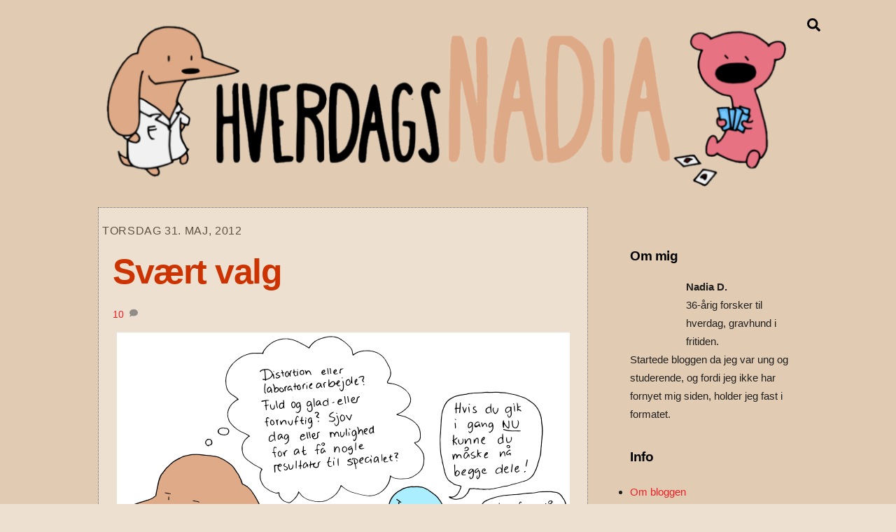

--- FILE ---
content_type: text/html; charset=UTF-8
request_url: https://hverdagsnadia.dk/2012/05/svrt-valg.html
body_size: 14412
content:
<!DOCTYPE html>
<html lang="da-DK">
<head>
        <meta charset="UTF-8">
        <meta name="viewport" content="width=device-width, initial-scale=1, minimum-scale=1">
        <style id="tb_inline_styles" data-no-optimize="1">.tb_animation_on{overflow-x:hidden}.themify_builder .wow{visibility:hidden;animation-fill-mode:both}[data-tf-animation]{will-change:transform,opacity,visibility}.themify_builder .tf_lax_done{transition-duration:.8s;transition-timing-function:cubic-bezier(.165,.84,.44,1)}[data-sticky-active].tb_sticky_scroll_active{z-index:1}[data-sticky-active].tb_sticky_scroll_active .hide-on-stick{display:none}@media(min-width:1025px){.hide-desktop{width:0!important;height:0!important;padding:0!important;visibility:hidden!important;margin:0!important;display:table-column!important;background:0!important;content-visibility:hidden;overflow:hidden!important}}@media(min-width:769px) and (max-width:1024px){.hide-tablet_landscape{width:0!important;height:0!important;padding:0!important;visibility:hidden!important;margin:0!important;display:table-column!important;background:0!important;content-visibility:hidden;overflow:hidden!important}}@media(min-width:601px) and (max-width:768px){.hide-tablet{width:0!important;height:0!important;padding:0!important;visibility:hidden!important;margin:0!important;display:table-column!important;background:0!important;content-visibility:hidden;overflow:hidden!important}}@media(max-width:600px){.hide-mobile{width:0!important;height:0!important;padding:0!important;visibility:hidden!important;margin:0!important;display:table-column!important;background:0!important;content-visibility:hidden;overflow:hidden!important}}@media(max-width:768px){div.module-gallery-grid{--galn:var(--galt)}}@media(max-width:600px){
                .themify_map.tf_map_loaded{width:100%!important}
                .ui.builder_button,.ui.nav li a{padding:.525em 1.15em}
                .fullheight>.row_inner:not(.tb_col_count_1){min-height:0}
                div.module-gallery-grid{--galn:var(--galm);gap:8px}
            }</style><noscript><style>.themify_builder .wow,.wow .tf_lazy{visibility:visible!important}</style></noscript>            <style id="tf_lazy_style" data-no-optimize="1">
                .tf_svg_lazy{
                    content-visibility:auto;
                    background-size:100% 25%!important;
                    background-repeat:no-repeat!important;
                    background-position:0 0, 0 33.4%,0 66.6%,0 100%!important;
                    transition:filter .3s linear!important;
                    filter:blur(25px)!important;                    transform:translateZ(0)
                }
                .tf_svg_lazy_loaded{
                    filter:blur(0)!important
                }
                [data-lazy]:is(.module,.module_row:not(.tb_first)),.module[data-lazy] .ui,.module_row[data-lazy]:not(.tb_first):is(>.row_inner,.module_column[data-lazy],.module_subrow[data-lazy]){
                    background-image:none!important
                }
            </style>
            <noscript>
                <style>
                    .tf_svg_lazy{
                        display:none!important
                    }
                </style>
            </noscript>
                    <style id="tf_lazy_common" data-no-optimize="1">
                        img{
                max-width:100%;
                height:auto
            }
                                    :where(.tf_in_flx,.tf_flx){display:inline-flex;flex-wrap:wrap;place-items:center}
            .tf_fa,:is(em,i) tf-lottie{display:inline-block;vertical-align:middle}:is(em,i) tf-lottie{width:1.5em;height:1.5em}.tf_fa{width:1em;height:1em;stroke-width:0;stroke:currentColor;overflow:visible;fill:currentColor;pointer-events:none;text-rendering:optimizeSpeed;buffered-rendering:static}#tf_svg symbol{overflow:visible}:where(.tf_lazy){position:relative;visibility:visible;display:block;opacity:.3}.wow .tf_lazy:not(.tf_swiper-slide){visibility:hidden;opacity:1}div.tf_audio_lazy audio{visibility:hidden;height:0;display:inline}.mejs-container{visibility:visible}.tf_iframe_lazy{transition:opacity .3s ease-in-out;min-height:10px}:where(.tf_flx),.tf_swiper-wrapper{display:flex}.tf_swiper-slide{flex-shrink:0;opacity:0;width:100%;height:100%}.tf_swiper-wrapper>br,.tf_lazy.tf_swiper-wrapper .tf_lazy:after,.tf_lazy.tf_swiper-wrapper .tf_lazy:before{display:none}.tf_lazy:after,.tf_lazy:before{content:'';display:inline-block;position:absolute;width:10px!important;height:10px!important;margin:0 3px;top:50%!important;inset-inline:auto 50%!important;border-radius:100%;background-color:currentColor;visibility:visible;animation:tf-hrz-loader infinite .75s cubic-bezier(.2,.68,.18,1.08)}.tf_lazy:after{width:6px!important;height:6px!important;inset-inline:50% auto!important;margin-top:3px;animation-delay:-.4s}@keyframes tf-hrz-loader{0%,100%{transform:scale(1);opacity:1}50%{transform:scale(.1);opacity:.6}}.tf_lazy_lightbox{position:fixed;background:rgba(11,11,11,.8);color:#ccc;top:0;left:0;display:flex;align-items:center;justify-content:center;z-index:999}.tf_lazy_lightbox .tf_lazy:after,.tf_lazy_lightbox .tf_lazy:before{background:#fff}.tf_vd_lazy,tf-lottie{display:flex;flex-wrap:wrap}tf-lottie{aspect-ratio:1.777}.tf_w.tf_vd_lazy video{width:100%;height:auto;position:static;object-fit:cover}
        </style>
        <title>Svært valg &#8211; HverdagsNadia</title>
<meta name='robots' content='max-image-preview:large' />
<link rel="alternate" type="application/rss+xml" title="HverdagsNadia &raquo; Feed" href="https://hverdagsnadia.dk/feed" />
<link rel="alternate" type="application/rss+xml" title="HverdagsNadia &raquo;-kommentar-feed" href="https://hverdagsnadia.dk/comments/feed" />
<link rel="alternate" type="application/rss+xml" title="HverdagsNadia &raquo; Svært valg-kommentar-feed" href="https://hverdagsnadia.dk/2012/05/svrt-valg.html/feed" />
<link rel="alternate" title="oEmbed (JSON)" type="application/json+oembed" href="https://hverdagsnadia.dk/wp-json/oembed/1.0/embed?url=https%3A%2F%2Fhverdagsnadia.dk%2F2012%2F05%2Fsvrt-valg.html" />
<link rel="alternate" title="oEmbed (XML)" type="text/xml+oembed" href="https://hverdagsnadia.dk/wp-json/oembed/1.0/embed?url=https%3A%2F%2Fhverdagsnadia.dk%2F2012%2F05%2Fsvrt-valg.html&#038;format=xml" />
<style id='wp-img-auto-sizes-contain-inline-css'>
img:is([sizes=auto i],[sizes^="auto," i]){contain-intrinsic-size:3000px 1500px}
/*# sourceURL=wp-img-auto-sizes-contain-inline-css */
</style>
<link rel="preload" href="https://hverdagsnadia.dk/wp-content/plugins/litespeed-cache/assets/css/litespeed-dummy.css?ver=6.9" as="style">
<style id='global-styles-inline-css'>
:root{--wp--preset--aspect-ratio--square: 1;--wp--preset--aspect-ratio--4-3: 4/3;--wp--preset--aspect-ratio--3-4: 3/4;--wp--preset--aspect-ratio--3-2: 3/2;--wp--preset--aspect-ratio--2-3: 2/3;--wp--preset--aspect-ratio--16-9: 16/9;--wp--preset--aspect-ratio--9-16: 9/16;--wp--preset--color--black: #000000;--wp--preset--color--cyan-bluish-gray: #abb8c3;--wp--preset--color--white: #ffffff;--wp--preset--color--pale-pink: #f78da7;--wp--preset--color--vivid-red: #cf2e2e;--wp--preset--color--luminous-vivid-orange: #ff6900;--wp--preset--color--luminous-vivid-amber: #fcb900;--wp--preset--color--light-green-cyan: #7bdcb5;--wp--preset--color--vivid-green-cyan: #00d084;--wp--preset--color--pale-cyan-blue: #8ed1fc;--wp--preset--color--vivid-cyan-blue: #0693e3;--wp--preset--color--vivid-purple: #9b51e0;--wp--preset--gradient--vivid-cyan-blue-to-vivid-purple: linear-gradient(135deg,rgb(6,147,227) 0%,rgb(155,81,224) 100%);--wp--preset--gradient--light-green-cyan-to-vivid-green-cyan: linear-gradient(135deg,rgb(122,220,180) 0%,rgb(0,208,130) 100%);--wp--preset--gradient--luminous-vivid-amber-to-luminous-vivid-orange: linear-gradient(135deg,rgb(252,185,0) 0%,rgb(255,105,0) 100%);--wp--preset--gradient--luminous-vivid-orange-to-vivid-red: linear-gradient(135deg,rgb(255,105,0) 0%,rgb(207,46,46) 100%);--wp--preset--gradient--very-light-gray-to-cyan-bluish-gray: linear-gradient(135deg,rgb(238,238,238) 0%,rgb(169,184,195) 100%);--wp--preset--gradient--cool-to-warm-spectrum: linear-gradient(135deg,rgb(74,234,220) 0%,rgb(151,120,209) 20%,rgb(207,42,186) 40%,rgb(238,44,130) 60%,rgb(251,105,98) 80%,rgb(254,248,76) 100%);--wp--preset--gradient--blush-light-purple: linear-gradient(135deg,rgb(255,206,236) 0%,rgb(152,150,240) 100%);--wp--preset--gradient--blush-bordeaux: linear-gradient(135deg,rgb(254,205,165) 0%,rgb(254,45,45) 50%,rgb(107,0,62) 100%);--wp--preset--gradient--luminous-dusk: linear-gradient(135deg,rgb(255,203,112) 0%,rgb(199,81,192) 50%,rgb(65,88,208) 100%);--wp--preset--gradient--pale-ocean: linear-gradient(135deg,rgb(255,245,203) 0%,rgb(182,227,212) 50%,rgb(51,167,181) 100%);--wp--preset--gradient--electric-grass: linear-gradient(135deg,rgb(202,248,128) 0%,rgb(113,206,126) 100%);--wp--preset--gradient--midnight: linear-gradient(135deg,rgb(2,3,129) 0%,rgb(40,116,252) 100%);--wp--preset--font-size--small: 13px;--wp--preset--font-size--medium: clamp(14px, 0.875rem + ((1vw - 3.2px) * 0.469), 20px);--wp--preset--font-size--large: clamp(22.041px, 1.378rem + ((1vw - 3.2px) * 1.091), 36px);--wp--preset--font-size--x-large: clamp(25.014px, 1.563rem + ((1vw - 3.2px) * 1.327), 42px);--wp--preset--font-family--system-font: -apple-system,BlinkMacSystemFont,"Segoe UI",Roboto,Oxygen-Sans,Ubuntu,Cantarell,"Helvetica Neue",sans-serif;--wp--preset--spacing--20: 0.44rem;--wp--preset--spacing--30: 0.67rem;--wp--preset--spacing--40: 1rem;--wp--preset--spacing--50: 1.5rem;--wp--preset--spacing--60: 2.25rem;--wp--preset--spacing--70: 3.38rem;--wp--preset--spacing--80: 5.06rem;--wp--preset--shadow--natural: 6px 6px 9px rgba(0, 0, 0, 0.2);--wp--preset--shadow--deep: 12px 12px 50px rgba(0, 0, 0, 0.4);--wp--preset--shadow--sharp: 6px 6px 0px rgba(0, 0, 0, 0.2);--wp--preset--shadow--outlined: 6px 6px 0px -3px rgb(255, 255, 255), 6px 6px rgb(0, 0, 0);--wp--preset--shadow--crisp: 6px 6px 0px rgb(0, 0, 0);}:where(body) { margin: 0; }.wp-site-blocks > .alignleft { float: left; margin-right: 2em; }.wp-site-blocks > .alignright { float: right; margin-left: 2em; }.wp-site-blocks > .aligncenter { justify-content: center; margin-left: auto; margin-right: auto; }:where(.wp-site-blocks) > * { margin-block-start: 24px; margin-block-end: 0; }:where(.wp-site-blocks) > :first-child { margin-block-start: 0; }:where(.wp-site-blocks) > :last-child { margin-block-end: 0; }:root { --wp--style--block-gap: 24px; }:root :where(.is-layout-flow) > :first-child{margin-block-start: 0;}:root :where(.is-layout-flow) > :last-child{margin-block-end: 0;}:root :where(.is-layout-flow) > *{margin-block-start: 24px;margin-block-end: 0;}:root :where(.is-layout-constrained) > :first-child{margin-block-start: 0;}:root :where(.is-layout-constrained) > :last-child{margin-block-end: 0;}:root :where(.is-layout-constrained) > *{margin-block-start: 24px;margin-block-end: 0;}:root :where(.is-layout-flex){gap: 24px;}:root :where(.is-layout-grid){gap: 24px;}.is-layout-flow > .alignleft{float: left;margin-inline-start: 0;margin-inline-end: 2em;}.is-layout-flow > .alignright{float: right;margin-inline-start: 2em;margin-inline-end: 0;}.is-layout-flow > .aligncenter{margin-left: auto !important;margin-right: auto !important;}.is-layout-constrained > .alignleft{float: left;margin-inline-start: 0;margin-inline-end: 2em;}.is-layout-constrained > .alignright{float: right;margin-inline-start: 2em;margin-inline-end: 0;}.is-layout-constrained > .aligncenter{margin-left: auto !important;margin-right: auto !important;}.is-layout-constrained > :where(:not(.alignleft):not(.alignright):not(.alignfull)){margin-left: auto !important;margin-right: auto !important;}body .is-layout-flex{display: flex;}.is-layout-flex{flex-wrap: wrap;align-items: center;}.is-layout-flex > :is(*, div){margin: 0;}body .is-layout-grid{display: grid;}.is-layout-grid > :is(*, div){margin: 0;}body{font-family: var(--wp--preset--font-family--system-font);font-size: var(--wp--preset--font-size--medium);line-height: 1.6;padding-top: 0px;padding-right: 0px;padding-bottom: 0px;padding-left: 0px;}a:where(:not(.wp-element-button)){text-decoration: underline;}:root :where(.wp-element-button, .wp-block-button__link){background-color: #32373c;border-width: 0;color: #fff;font-family: inherit;font-size: inherit;font-style: inherit;font-weight: inherit;letter-spacing: inherit;line-height: inherit;padding-top: calc(0.667em + 2px);padding-right: calc(1.333em + 2px);padding-bottom: calc(0.667em + 2px);padding-left: calc(1.333em + 2px);text-decoration: none;text-transform: inherit;}.has-black-color{color: var(--wp--preset--color--black) !important;}.has-cyan-bluish-gray-color{color: var(--wp--preset--color--cyan-bluish-gray) !important;}.has-white-color{color: var(--wp--preset--color--white) !important;}.has-pale-pink-color{color: var(--wp--preset--color--pale-pink) !important;}.has-vivid-red-color{color: var(--wp--preset--color--vivid-red) !important;}.has-luminous-vivid-orange-color{color: var(--wp--preset--color--luminous-vivid-orange) !important;}.has-luminous-vivid-amber-color{color: var(--wp--preset--color--luminous-vivid-amber) !important;}.has-light-green-cyan-color{color: var(--wp--preset--color--light-green-cyan) !important;}.has-vivid-green-cyan-color{color: var(--wp--preset--color--vivid-green-cyan) !important;}.has-pale-cyan-blue-color{color: var(--wp--preset--color--pale-cyan-blue) !important;}.has-vivid-cyan-blue-color{color: var(--wp--preset--color--vivid-cyan-blue) !important;}.has-vivid-purple-color{color: var(--wp--preset--color--vivid-purple) !important;}.has-black-background-color{background-color: var(--wp--preset--color--black) !important;}.has-cyan-bluish-gray-background-color{background-color: var(--wp--preset--color--cyan-bluish-gray) !important;}.has-white-background-color{background-color: var(--wp--preset--color--white) !important;}.has-pale-pink-background-color{background-color: var(--wp--preset--color--pale-pink) !important;}.has-vivid-red-background-color{background-color: var(--wp--preset--color--vivid-red) !important;}.has-luminous-vivid-orange-background-color{background-color: var(--wp--preset--color--luminous-vivid-orange) !important;}.has-luminous-vivid-amber-background-color{background-color: var(--wp--preset--color--luminous-vivid-amber) !important;}.has-light-green-cyan-background-color{background-color: var(--wp--preset--color--light-green-cyan) !important;}.has-vivid-green-cyan-background-color{background-color: var(--wp--preset--color--vivid-green-cyan) !important;}.has-pale-cyan-blue-background-color{background-color: var(--wp--preset--color--pale-cyan-blue) !important;}.has-vivid-cyan-blue-background-color{background-color: var(--wp--preset--color--vivid-cyan-blue) !important;}.has-vivid-purple-background-color{background-color: var(--wp--preset--color--vivid-purple) !important;}.has-black-border-color{border-color: var(--wp--preset--color--black) !important;}.has-cyan-bluish-gray-border-color{border-color: var(--wp--preset--color--cyan-bluish-gray) !important;}.has-white-border-color{border-color: var(--wp--preset--color--white) !important;}.has-pale-pink-border-color{border-color: var(--wp--preset--color--pale-pink) !important;}.has-vivid-red-border-color{border-color: var(--wp--preset--color--vivid-red) !important;}.has-luminous-vivid-orange-border-color{border-color: var(--wp--preset--color--luminous-vivid-orange) !important;}.has-luminous-vivid-amber-border-color{border-color: var(--wp--preset--color--luminous-vivid-amber) !important;}.has-light-green-cyan-border-color{border-color: var(--wp--preset--color--light-green-cyan) !important;}.has-vivid-green-cyan-border-color{border-color: var(--wp--preset--color--vivid-green-cyan) !important;}.has-pale-cyan-blue-border-color{border-color: var(--wp--preset--color--pale-cyan-blue) !important;}.has-vivid-cyan-blue-border-color{border-color: var(--wp--preset--color--vivid-cyan-blue) !important;}.has-vivid-purple-border-color{border-color: var(--wp--preset--color--vivid-purple) !important;}.has-vivid-cyan-blue-to-vivid-purple-gradient-background{background: var(--wp--preset--gradient--vivid-cyan-blue-to-vivid-purple) !important;}.has-light-green-cyan-to-vivid-green-cyan-gradient-background{background: var(--wp--preset--gradient--light-green-cyan-to-vivid-green-cyan) !important;}.has-luminous-vivid-amber-to-luminous-vivid-orange-gradient-background{background: var(--wp--preset--gradient--luminous-vivid-amber-to-luminous-vivid-orange) !important;}.has-luminous-vivid-orange-to-vivid-red-gradient-background{background: var(--wp--preset--gradient--luminous-vivid-orange-to-vivid-red) !important;}.has-very-light-gray-to-cyan-bluish-gray-gradient-background{background: var(--wp--preset--gradient--very-light-gray-to-cyan-bluish-gray) !important;}.has-cool-to-warm-spectrum-gradient-background{background: var(--wp--preset--gradient--cool-to-warm-spectrum) !important;}.has-blush-light-purple-gradient-background{background: var(--wp--preset--gradient--blush-light-purple) !important;}.has-blush-bordeaux-gradient-background{background: var(--wp--preset--gradient--blush-bordeaux) !important;}.has-luminous-dusk-gradient-background{background: var(--wp--preset--gradient--luminous-dusk) !important;}.has-pale-ocean-gradient-background{background: var(--wp--preset--gradient--pale-ocean) !important;}.has-electric-grass-gradient-background{background: var(--wp--preset--gradient--electric-grass) !important;}.has-midnight-gradient-background{background: var(--wp--preset--gradient--midnight) !important;}.has-small-font-size{font-size: var(--wp--preset--font-size--small) !important;}.has-medium-font-size{font-size: var(--wp--preset--font-size--medium) !important;}.has-large-font-size{font-size: var(--wp--preset--font-size--large) !important;}.has-x-large-font-size{font-size: var(--wp--preset--font-size--x-large) !important;}.has-system-font-font-family{font-family: var(--wp--preset--font-family--system-font) !important;}
:root :where(.wp-block-pullquote){font-size: clamp(0.984em, 0.984rem + ((1vw - 0.2em) * 0.645), 1.5em);line-height: 1.6;}
/*# sourceURL=global-styles-inline-css */
</style>
<script src="https://hverdagsnadia.dk/wp-includes/js/jquery/jquery.min.js?ver=3.7.1" id="jquery-core-js"></script>
<link rel="https://api.w.org/" href="https://hverdagsnadia.dk/wp-json/" /><link rel="alternate" title="JSON" type="application/json" href="https://hverdagsnadia.dk/wp-json/wp/v2/posts/125" /><link rel="EditURI" type="application/rsd+xml" title="RSD" href="https://hverdagsnadia.dk/xmlrpc.php?rsd" />
<meta name="generator" content="WordPress 6.9" />
<link rel="canonical" href="https://hverdagsnadia.dk/2012/05/svrt-valg.html" />
<link rel='shortlink' href='https://hverdagsnadia.dk/?p=125' />
<!-- Stream WordPress user activity plugin v4.1.1 -->

	<style>
	@keyframes themifyAnimatedBG{
		0%{background-color:#33baab}100%{background-color:#e33b9e}50%{background-color:#4961d7}33.3%{background-color:#2ea85c}25%{background-color:#2bb8ed}20%{background-color:#dd5135}
	}
	.module_row.animated-bg{
		animation:themifyAnimatedBG 30000ms infinite alternate
	}
	</style>
	<link rel="prefetch" href="https://hverdagsnadia.dk/wp-content/themes/themify-ultra/js/themify-script.js?ver=8.0.8" as="script" fetchpriority="low"><link rel="prefetch" href="https://hverdagsnadia.dk/wp-content/themes/themify-ultra/themify/js/modules/themify-sidemenu.js?ver=8.2.0" as="script" fetchpriority="low"><link rel="preload" href="https://hverdagsnadia.dk/wp-content/uploads/2015/02/cropped-Header-v2.7.png" as="image"><style id="tf_gf_fonts_style">@font-face{font-family:'Public Sans';font-style:italic;font-display:swap;src:url(https://fonts.gstatic.com/s/publicsans/v21/ijwTs572Xtc6ZYQws9YVwnNDTJPax9k0.woff2) format('woff2');unicode-range:U+0102-0103,U+0110-0111,U+0128-0129,U+0168-0169,U+01A0-01A1,U+01AF-01B0,U+0300-0301,U+0303-0304,U+0308-0309,U+0323,U+0329,U+1EA0-1EF9,U+20AB;}@font-face{font-family:'Public Sans';font-style:italic;font-display:swap;src:url(https://fonts.gstatic.com/s/publicsans/v21/ijwTs572Xtc6ZYQws9YVwnNDTJLax9k0.woff2) format('woff2');unicode-range:U+0100-02BA,U+02BD-02C5,U+02C7-02CC,U+02CE-02D7,U+02DD-02FF,U+0304,U+0308,U+0329,U+1D00-1DBF,U+1E00-1E9F,U+1EF2-1EFF,U+2020,U+20A0-20AB,U+20AD-20C0,U+2113,U+2C60-2C7F,U+A720-A7FF;}@font-face{font-family:'Public Sans';font-style:italic;font-display:swap;src:url(https://fonts.gstatic.com/s/publicsans/v21/ijwTs572Xtc6ZYQws9YVwnNDTJzaxw.woff2) format('woff2');unicode-range:U+0000-00FF,U+0131,U+0152-0153,U+02BB-02BC,U+02C6,U+02DA,U+02DC,U+0304,U+0308,U+0329,U+2000-206F,U+20AC,U+2122,U+2191,U+2193,U+2212,U+2215,U+FEFF,U+FFFD;}@font-face{font-family:'Public Sans';font-style:italic;font-weight:600;font-display:swap;src:url(https://fonts.gstatic.com/s/publicsans/v21/ijwTs572Xtc6ZYQws9YVwnNDTJPax9k0.woff2) format('woff2');unicode-range:U+0102-0103,U+0110-0111,U+0128-0129,U+0168-0169,U+01A0-01A1,U+01AF-01B0,U+0300-0301,U+0303-0304,U+0308-0309,U+0323,U+0329,U+1EA0-1EF9,U+20AB;}@font-face{font-family:'Public Sans';font-style:italic;font-weight:600;font-display:swap;src:url(https://fonts.gstatic.com/s/publicsans/v21/ijwTs572Xtc6ZYQws9YVwnNDTJLax9k0.woff2) format('woff2');unicode-range:U+0100-02BA,U+02BD-02C5,U+02C7-02CC,U+02CE-02D7,U+02DD-02FF,U+0304,U+0308,U+0329,U+1D00-1DBF,U+1E00-1E9F,U+1EF2-1EFF,U+2020,U+20A0-20AB,U+20AD-20C0,U+2113,U+2C60-2C7F,U+A720-A7FF;}@font-face{font-family:'Public Sans';font-style:italic;font-weight:600;font-display:swap;src:url(https://fonts.gstatic.com/s/publicsans/v21/ijwTs572Xtc6ZYQws9YVwnNDTJzaxw.woff2) format('woff2');unicode-range:U+0000-00FF,U+0131,U+0152-0153,U+02BB-02BC,U+02C6,U+02DA,U+02DC,U+0304,U+0308,U+0329,U+2000-206F,U+20AC,U+2122,U+2191,U+2193,U+2212,U+2215,U+FEFF,U+FFFD;}@font-face{font-family:'Public Sans';font-style:italic;font-weight:700;font-display:swap;src:url(https://fonts.gstatic.com/s/publicsans/v21/ijwTs572Xtc6ZYQws9YVwnNDTJPax9k0.woff2) format('woff2');unicode-range:U+0102-0103,U+0110-0111,U+0128-0129,U+0168-0169,U+01A0-01A1,U+01AF-01B0,U+0300-0301,U+0303-0304,U+0308-0309,U+0323,U+0329,U+1EA0-1EF9,U+20AB;}@font-face{font-family:'Public Sans';font-style:italic;font-weight:700;font-display:swap;src:url(https://fonts.gstatic.com/s/publicsans/v21/ijwTs572Xtc6ZYQws9YVwnNDTJLax9k0.woff2) format('woff2');unicode-range:U+0100-02BA,U+02BD-02C5,U+02C7-02CC,U+02CE-02D7,U+02DD-02FF,U+0304,U+0308,U+0329,U+1D00-1DBF,U+1E00-1E9F,U+1EF2-1EFF,U+2020,U+20A0-20AB,U+20AD-20C0,U+2113,U+2C60-2C7F,U+A720-A7FF;}@font-face{font-family:'Public Sans';font-style:italic;font-weight:700;font-display:swap;src:url(https://fonts.gstatic.com/s/publicsans/v21/ijwTs572Xtc6ZYQws9YVwnNDTJzaxw.woff2) format('woff2');unicode-range:U+0000-00FF,U+0131,U+0152-0153,U+02BB-02BC,U+02C6,U+02DA,U+02DC,U+0304,U+0308,U+0329,U+2000-206F,U+20AC,U+2122,U+2191,U+2193,U+2212,U+2215,U+FEFF,U+FFFD;}@font-face{font-family:'Public Sans';font-display:swap;src:url(https://fonts.gstatic.com/s/publicsans/v21/ijwRs572Xtc6ZYQws9YVwnNJfJ7Cww.woff2) format('woff2');unicode-range:U+0102-0103,U+0110-0111,U+0128-0129,U+0168-0169,U+01A0-01A1,U+01AF-01B0,U+0300-0301,U+0303-0304,U+0308-0309,U+0323,U+0329,U+1EA0-1EF9,U+20AB;}@font-face{font-family:'Public Sans';font-display:swap;src:url(https://fonts.gstatic.com/s/publicsans/v21/ijwRs572Xtc6ZYQws9YVwnNIfJ7Cww.woff2) format('woff2');unicode-range:U+0100-02BA,U+02BD-02C5,U+02C7-02CC,U+02CE-02D7,U+02DD-02FF,U+0304,U+0308,U+0329,U+1D00-1DBF,U+1E00-1E9F,U+1EF2-1EFF,U+2020,U+20A0-20AB,U+20AD-20C0,U+2113,U+2C60-2C7F,U+A720-A7FF;}@font-face{font-family:'Public Sans';font-display:swap;src:url(https://fonts.gstatic.com/s/publicsans/v21/ijwRs572Xtc6ZYQws9YVwnNGfJ4.woff2) format('woff2');unicode-range:U+0000-00FF,U+0131,U+0152-0153,U+02BB-02BC,U+02C6,U+02DA,U+02DC,U+0304,U+0308,U+0329,U+2000-206F,U+20AC,U+2122,U+2191,U+2193,U+2212,U+2215,U+FEFF,U+FFFD;}@font-face{font-family:'Public Sans';font-weight:600;font-display:swap;src:url(https://fonts.gstatic.com/s/publicsans/v21/ijwRs572Xtc6ZYQws9YVwnNJfJ7Cww.woff2) format('woff2');unicode-range:U+0102-0103,U+0110-0111,U+0128-0129,U+0168-0169,U+01A0-01A1,U+01AF-01B0,U+0300-0301,U+0303-0304,U+0308-0309,U+0323,U+0329,U+1EA0-1EF9,U+20AB;}@font-face{font-family:'Public Sans';font-weight:600;font-display:swap;src:url(https://fonts.gstatic.com/s/publicsans/v21/ijwRs572Xtc6ZYQws9YVwnNIfJ7Cww.woff2) format('woff2');unicode-range:U+0100-02BA,U+02BD-02C5,U+02C7-02CC,U+02CE-02D7,U+02DD-02FF,U+0304,U+0308,U+0329,U+1D00-1DBF,U+1E00-1E9F,U+1EF2-1EFF,U+2020,U+20A0-20AB,U+20AD-20C0,U+2113,U+2C60-2C7F,U+A720-A7FF;}@font-face{font-family:'Public Sans';font-weight:600;font-display:swap;src:url(https://fonts.gstatic.com/s/publicsans/v21/ijwRs572Xtc6ZYQws9YVwnNGfJ4.woff2) format('woff2');unicode-range:U+0000-00FF,U+0131,U+0152-0153,U+02BB-02BC,U+02C6,U+02DA,U+02DC,U+0304,U+0308,U+0329,U+2000-206F,U+20AC,U+2122,U+2191,U+2193,U+2212,U+2215,U+FEFF,U+FFFD;}@font-face{font-family:'Public Sans';font-weight:700;font-display:swap;src:url(https://fonts.gstatic.com/s/publicsans/v21/ijwRs572Xtc6ZYQws9YVwnNJfJ7Cww.woff2) format('woff2');unicode-range:U+0102-0103,U+0110-0111,U+0128-0129,U+0168-0169,U+01A0-01A1,U+01AF-01B0,U+0300-0301,U+0303-0304,U+0308-0309,U+0323,U+0329,U+1EA0-1EF9,U+20AB;}@font-face{font-family:'Public Sans';font-weight:700;font-display:swap;src:url(https://fonts.gstatic.com/s/publicsans/v21/ijwRs572Xtc6ZYQws9YVwnNIfJ7Cww.woff2) format('woff2');unicode-range:U+0100-02BA,U+02BD-02C5,U+02C7-02CC,U+02CE-02D7,U+02DD-02FF,U+0304,U+0308,U+0329,U+1D00-1DBF,U+1E00-1E9F,U+1EF2-1EFF,U+2020,U+20A0-20AB,U+20AD-20C0,U+2113,U+2C60-2C7F,U+A720-A7FF;}@font-face{font-family:'Public Sans';font-weight:700;font-display:swap;src:url(https://fonts.gstatic.com/s/publicsans/v21/ijwRs572Xtc6ZYQws9YVwnNGfJ4.woff2) format('woff2');unicode-range:U+0000-00FF,U+0131,U+0152-0153,U+02BB-02BC,U+02C6,U+02DA,U+02DC,U+0304,U+0308,U+0329,U+2000-206F,U+20AC,U+2122,U+2191,U+2193,U+2212,U+2215,U+FEFF,U+FFFD;}</style><link rel="preload" fetchpriority="high" href="https://hverdagsnadia.dk/wp-content/uploads/themify-concate/1247724868/themify-3658642408.css" as="style"><link fetchpriority="high" id="themify_concate-css" rel="stylesheet" href="https://hverdagsnadia.dk/wp-content/uploads/themify-concate/1247724868/themify-3658642408.css"></head>
<body class="wp-singular post-template-default single single-post postid-125 single-format-standard wp-theme-themify-ultra wp-child-theme-themify-ultra-child skin-default sidebar1 default_width no-home tb_animation_on ready-view header-horizontal no-fixed-header footer-horizontal-left tagline-off social-widget-off menu-navigation-off footer-widgets-off footer-menu-navigation-off header-widgets-off single-classic-layout sidemenu-active">
<a class="screen-reader-text skip-to-content" href="#content">Skip to content</a><svg id="tf_svg" style="display:none"><defs><symbol id="tf-ti-search" viewBox="0 0 32 32"><path d="m31.25 29.875-1.313 1.313-9.75-9.75a12.019 12.019 0 0 1-7.938 3c-6.75 0-12.25-5.5-12.25-12.25 0-3.25 1.25-6.375 3.563-8.688C5.875 1.25 8.937-.063 12.25-.063c6.75 0 12.25 5.5 12.25 12.25 0 3-1.125 5.813-3 7.938zm-19-7.312c5.688 0 10.313-4.688 10.313-10.375S17.938 1.813 12.25 1.813c-2.813 0-5.375 1.125-7.313 3.063-2 1.938-3.063 4.563-3.063 7.313 0 5.688 4.625 10.375 10.375 10.375z"/></symbol><symbol id="tf-fas-search" viewBox="0 0 32 32"><path d="M31.6 27.7q.4.4.4 1t-.4 1.1l-1.8 1.8q-.4.4-1 .4t-1.1-.4l-6.3-6.3q-.4-.4-.4-1v-1Q17.5 26 13 26q-5.4 0-9.2-3.8T0 13t3.8-9.2T13 0t9.2 3.8T26 13q0 4.5-2.8 8h1q.7 0 1.1.4zM13 21q3.3 0 5.7-2.3T21 13t-2.3-5.7T13 5 7.3 7.3 5 13t2.3 5.7T13 21z"/></symbol><symbol id="tf-fas-comment" viewBox="0 0 32 32"><path d="M16 2q6.63 0 11.31 3.81t4.7 9.2-4.7 9.18T16 28q-3.5 0-6.69-1.19-4.06 3.2-8.81 3.2-.13 0-.25-.1t-.19-.22q-.12-.31.1-.53t.75-.88 1.4-2.19 1.25-2.9Q0 19.63 0 15q0-5.37 4.69-9.19T15.99 2z"/></symbol><symbol id="tf-far-bookmark" viewBox="0 0 24 32"><path d="M21 0q1.25 0 2.13.88T24 3v29l-12-7-12 7V3Q0 1.75.88.87T3 0h18zm0 26.75V3.37Q21 3 20.62 3H3.38Q3 3 3 3.38v23.37l9-5.25z"/></symbol><style id="tf_fonts_style">.tf_fa.tf-far-bookmark{width:0.75em}</style></defs></svg><script> </script><div class="tf_search_form tf_search_overlay">
    <form role="search" method="get" id="searchform" class="tf_rel  tf_hide" action="https://hverdagsnadia.dk/">
            <div class="tf_icon_wrap icon-search"><svg  aria-label="Search" class="tf_fa tf-ti-search" role="img"><use href="#tf-ti-search"></use></svg></div>
            <input type="text" name="s" id="s" title="Search" placeholder="Search" value="" />

            
        
    </form>
</div>
<div id="pagewrap" class="tf_box hfeed site">
					<div id="headerwrap"  class=' tf_box'>

			
			                        
			<header id="header" class="tf_box pagewidth tf_clearfix" itemscope="itemscope" itemtype="https://schema.org/WPHeader">

	            
	            <div class="header-bar tf_box">
				    <div id="site-logo"><a href="https://hverdagsnadia.dk" title="HverdagsNadia"><img  src="https://hverdagsnadia.dk/wp-content/uploads/2015/02/cropped-Header-v2.7.png" alt="HverdagsNadia" class="site-logo-image" data-tf-not-load="1" fetchpriority="high"></a></div>				</div>
				<!-- /.header-bar -->

									<div id="mobile-menu" class="sidemenu sidemenu-off tf_scrollbar">
												
						<div class="navbar-wrapper tf_clearfix">
                            														
							<a data-lazy="1" class="search-button tf_search_icon tf_vmiddle tf_inline_b" href="#"><svg  aria-label="Search" class="tf_fa tf-fas-search" role="img"><use href="#tf-fas-search"></use></svg><span class="screen-reader-text">Search</span></a>
							
							<nav id="main-nav-wrap" itemscope="itemscope" itemtype="https://schema.org/SiteNavigationElement">
								<span id="main-nav"></span>							</nav>
							<!-- /#main-nav-wrap -->
                                                    </div>

						
							<a id="menu-icon-close" aria-label="Close menu" class="tf_close tf_hide" href="#"><span class="screen-reader-text">Close Menu</span></a>

																	</div><!-- #mobile-menu -->
                     					<!-- /#mobile-menu -->
				
				
				
			</header>
			<!-- /#header -->
				        
		</div>
		<!-- /#headerwrap -->
	
	<div id="body" class="tf_box tf_clear tf_mw tf_clearfix">
		
		    <!-- layout-container -->
    <div id="layout" class="pagewidth tf_box tf_clearfix">
	<!-- content -->
<main id="content" class="tf_box tf_clearfix">
        
	<article id="post-125" class="post tf_clearfix post-125 type-post status-publish format-standard hentry category-uncategorized has-post-title has-post-date no-post-category has-post-tag has-post-comment no-post-author ">
	    
		<div class="post-content">
		<div class="post-content-inner">

								<div class="post-date-wrap post-date-inline">
		<time class="post-date entry-date updated" datetime="2012-05-31">
					<span class="year">torsdag 31. maj, 2012</span>
				</time>
	</div><!-- .post-date-wrap -->
				
			<h1 class="post-title entry-title"><a href="https://hverdagsnadia.dk/2012/05/svrt-valg.html">Svært valg</a></h1>
							<p class="post-meta entry-meta">
					
					
																
					        <span class="post-comment">
        <a href="https://hverdagsnadia.dk/2012/05/svrt-valg.html#comments">10</a><svg  class="tf_fa tf-fas-comment" aria-hidden="true"><use href="#tf-fas-comment"></use></svg>        </span>
        				</p>
				<!-- /post-meta -->
			
			
			        <div class="entry-content">

                                        <div class="separator" style="clear: both; text-align: center;"><a href="http://www.hverdagsnadia.dk/wp-content/uploads/2012/05/120531.png" target="_blank" rel="noopener noreferrer nofollow"><img data-tf-not-load="1" fetchpriority="high" decoding="async" width="647" height="430" class="aligncenter size-full wp-image-4571" alt="120531" src="http://www.hverdagsnadia.dk/wp-content/uploads/2012/05/120531.png" srcset="https://hverdagsnadia.dk/wp-content/uploads/2012/05/120531.png 647w, https://hverdagsnadia.dk/wp-content/uploads/2012/05/120531-300x199.png 300w, https://hverdagsnadia.dk/wp-content/uploads/2012/05/120531-225x150.png 225w" sizes="(max-width: 647px) 100vw, 647px" /></a></div>
<p>&nbsp;</p>

            
        </div><!-- /.entry-content -->
        
		</div>
		<!-- /.post-content-inner -->
	</div>
	<!-- /.post-content -->
	
</article>
<!-- /.post -->

    
    				<div class="related-posts tf_clearfix">
			<h3 class="related-title">Related Posts</h3>
							<article class="post type-post tf_clearfix">
										<div class="post-content">
                                                    <p class="post-meta">
                                 <span class="post-category"><a href="https://hverdagsnadia.dk/category/uncategorized" rel="tag" class="term-uncategorized">Uncategorized</a></span>                            </p>
                        						<h4 class="post-title entry-title"><a href="https://hverdagsnadia.dk/2023/06/tysk-bureaukrati.html">Tysk bureaukrati</a></h4>        <div class="entry-content">

        
        </div><!-- /.entry-content -->
        					</div>
					<!-- /.post-content -->
				</article>
							<article class="post type-post tf_clearfix">
										<div class="post-content">
                                                    <p class="post-meta">
                                 <span class="post-category"><a href="https://hverdagsnadia.dk/category/uncategorized" rel="tag" class="term-uncategorized">Uncategorized</a></span>                            </p>
                        						<h4 class="post-title entry-title"><a href="https://hverdagsnadia.dk/2023/01/det-er-ikke-helt-saa-afslappende-at-flytte-til-udlandet-som-jeg-havde-regnet-med.html">Det er ikke helt så afslappende at flytte til udlandet, som jeg havde regnet med</a></h4>        <div class="entry-content">

        
        </div><!-- /.entry-content -->
        					</div>
					<!-- /.post-content -->
				</article>
							<article class="post type-post tf_clearfix">
										<div class="post-content">
                                                    <p class="post-meta">
                                 <span class="post-category"><a href="https://hverdagsnadia.dk/category/uncategorized" rel="tag" class="term-uncategorized">Uncategorized</a></span>                            </p>
                        						<h4 class="post-title entry-title"><a href="https://hverdagsnadia.dk/2023/01/gambling.html">Gambling</a></h4>        <div class="entry-content">

        
        </div><!-- /.entry-content -->
        					</div>
					<!-- /.post-content -->
				</article>
					</div>
		<!-- /.related-posts -->
			                
                <div id="comments" class="commentwrap tf_clearfix">

                    
                                                                                            <h4 class="comment-title">10 Comments</h4>

                    
                            <ol class="commentlist">
                            <li id="comment-1483" class="comment even thread-even depth-1">
            <p class="comment-author">
                    <img loading="lazy" alt='' src='https://secure.gravatar.com/avatar/7afe331ed18d7224b694992c6bea1ba99cfddae2f3395f423b8ee3843219b397?s=48&#038;d=mm&#038;r=g' srcset='https://secure.gravatar.com/avatar/7afe331ed18d7224b694992c6bea1ba99cfddae2f3395f423b8ee3843219b397?s=96&#038;d=mm&#038;r=g 2x' itemprop='image' class='avatar avatar-48 photo' height='48' width='48' decoding='async'/>                <cite><svg  aria-label="Bookmark" class="tf_fa tf-far-bookmark" role="img"><use href="#tf-far-bookmark"></use></svg><a href="http://www.blogger.com/profile/01109083359657234728" class="url" rel="ugc external nofollow">chokoladesansen</a></cite>
                <br/>
                <small class="comment-time">
                    torsdag 31. maj, 2012                    @
        10:56                </small>
            </p>
            <div class="commententry">
                            <p>Det er lidt som Peter Plys, der banker sig i panden med en pote og siger &quot;tænke tænke tænke&quot; imens ;-)</p>
            </div>
            <p class="reply">
            <a rel="nofollow" class="comment-reply-link" href="https://hverdagsnadia.dk/2012/05/svrt-valg.html?replytocom=1483#respond" data-commentid="1483" data-postid="125" data-belowelement="comment-1483" data-respondelement="respond" data-replyto="Besvar chokoladesansen" aria-label="Besvar chokoladesansen">Reply</a>            </p>
            </li><!-- #comment-## -->
        <li id="comment-1484" class="comment odd alt thread-odd thread-alt depth-1">
            <p class="comment-author">
                    <img loading="lazy" alt='' src='https://secure.gravatar.com/avatar/7afe331ed18d7224b694992c6bea1ba99cfddae2f3395f423b8ee3843219b397?s=48&#038;d=mm&#038;r=g' srcset='https://secure.gravatar.com/avatar/7afe331ed18d7224b694992c6bea1ba99cfddae2f3395f423b8ee3843219b397?s=96&#038;d=mm&#038;r=g 2x' itemprop='image' class='avatar avatar-48 photo' height='48' width='48' decoding='async'/>                <cite><svg  aria-label="Bookmark" class="tf_fa tf-far-bookmark" role="img"><use href="#tf-far-bookmark"></use></svg><a href="http://www.blogger.com/profile/04632768467055594233" class="url" rel="ugc external nofollow">Heimdal</a></cite>
                <br/>
                <small class="comment-time">
                    torsdag 31. maj, 2012                    @
        11:13                </small>
            </p>
            <div class="commententry">
                            <p>Åh, det kender man jo alt for godt selv.. Hvis man nu bare var bedre til at komme op og komme i gang med læsningen, så kunne man holde fri om aftenen, men ja, gode intentioner er der jo nok af.</p>
            </div>
            <p class="reply">
            <a rel="nofollow" class="comment-reply-link" href="https://hverdagsnadia.dk/2012/05/svrt-valg.html?replytocom=1484#respond" data-commentid="1484" data-postid="125" data-belowelement="comment-1484" data-respondelement="respond" data-replyto="Besvar Heimdal" aria-label="Besvar Heimdal">Reply</a>            </p>
            </li><!-- #comment-## -->
        <li id="comment-1485" class="comment even thread-even depth-1">
            <p class="comment-author">
                    <img loading="lazy" alt='' src='https://secure.gravatar.com/avatar/7afe331ed18d7224b694992c6bea1ba99cfddae2f3395f423b8ee3843219b397?s=48&#038;d=mm&#038;r=g' srcset='https://secure.gravatar.com/avatar/7afe331ed18d7224b694992c6bea1ba99cfddae2f3395f423b8ee3843219b397?s=96&#038;d=mm&#038;r=g 2x' itemprop='image' class='avatar avatar-48 photo' height='48' width='48' decoding='async'/>                <cite><svg  aria-label="Bookmark" class="tf_fa tf-far-bookmark" role="img"><use href="#tf-far-bookmark"></use></svg><a href="http://www.blogger.com/profile/02606852543375044642" class="url" rel="ugc external nofollow">Ibs</a></cite>
                <br/>
                <small class="comment-time">
                    torsdag 31. maj, 2012                    @
        12:41                </small>
            </p>
            <div class="commententry">
                            <p>Irriterende voksen og logisk and! :-D</p>
            </div>
            <p class="reply">
            <a rel="nofollow" class="comment-reply-link" href="https://hverdagsnadia.dk/2012/05/svrt-valg.html?replytocom=1485#respond" data-commentid="1485" data-postid="125" data-belowelement="comment-1485" data-respondelement="respond" data-replyto="Besvar Ibs" aria-label="Besvar Ibs">Reply</a>            </p>
            </li><!-- #comment-## -->
        <li id="comment-1486" class="comment odd alt thread-odd thread-alt depth-1">
            <p class="comment-author">
                    <img loading="lazy" alt='' src='https://secure.gravatar.com/avatar/7afe331ed18d7224b694992c6bea1ba99cfddae2f3395f423b8ee3843219b397?s=48&#038;d=mm&#038;r=g' srcset='https://secure.gravatar.com/avatar/7afe331ed18d7224b694992c6bea1ba99cfddae2f3395f423b8ee3843219b397?s=96&#038;d=mm&#038;r=g 2x' itemprop='image' class='avatar avatar-48 photo' height='48' width='48' decoding='async'/>                <cite><svg  aria-label="Bookmark" class="tf_fa tf-far-bookmark" role="img"><use href="#tf-far-bookmark"></use></svg><a href="http://www.cbisgaard.dk" class="url" rel="ugc external nofollow">Charlotte B // Rebel Against Yourself</a></cite>
                <br/>
                <small class="comment-time">
                    torsdag 31. maj, 2012                    @
        13:28                </small>
            </p>
            <div class="commententry">
                            <p>Distortion!! ;)</p>
            </div>
            <p class="reply">
            <a rel="nofollow" class="comment-reply-link" href="https://hverdagsnadia.dk/2012/05/svrt-valg.html?replytocom=1486#respond" data-commentid="1486" data-postid="125" data-belowelement="comment-1486" data-respondelement="respond" data-replyto="Besvar Charlotte B // Rebel Against Yourself" aria-label="Besvar Charlotte B // Rebel Against Yourself">Reply</a>            </p>
            </li><!-- #comment-## -->
        <li id="comment-1487" class="comment even thread-even depth-1">
            <p class="comment-author">
                    <img loading="lazy" alt='' src='https://secure.gravatar.com/avatar/7afe331ed18d7224b694992c6bea1ba99cfddae2f3395f423b8ee3843219b397?s=48&#038;d=mm&#038;r=g' srcset='https://secure.gravatar.com/avatar/7afe331ed18d7224b694992c6bea1ba99cfddae2f3395f423b8ee3843219b397?s=96&#038;d=mm&#038;r=g 2x' itemprop='image' class='avatar avatar-48 photo' height='48' width='48' decoding='async'/>                <cite><svg  aria-label="Bookmark" class="tf_fa tf-far-bookmark" role="img"><use href="#tf-far-bookmark"></use></svg><a href="http://www.blogger.com/profile/13943627712678814523" class="url" rel="ugc external nofollow">Nadia</a></cite>
                <br/>
                <small class="comment-time">
                    fredag 1. juni, 2012                    @
        09:25                </small>
            </p>
            <div class="commententry">
                            <p>Sådan følte jeg mig bestemt også :)</p>
            </div>
            <p class="reply">
            <a rel="nofollow" class="comment-reply-link" href="https://hverdagsnadia.dk/2012/05/svrt-valg.html?replytocom=1487#respond" data-commentid="1487" data-postid="125" data-belowelement="comment-1487" data-respondelement="respond" data-replyto="Besvar Nadia" aria-label="Besvar Nadia">Reply</a>            </p>
            </li><!-- #comment-## -->
        <li id="comment-1488" class="comment odd alt thread-odd thread-alt depth-1">
            <p class="comment-author">
                    <img loading="lazy" alt='' src='https://secure.gravatar.com/avatar/7afe331ed18d7224b694992c6bea1ba99cfddae2f3395f423b8ee3843219b397?s=48&#038;d=mm&#038;r=g' srcset='https://secure.gravatar.com/avatar/7afe331ed18d7224b694992c6bea1ba99cfddae2f3395f423b8ee3843219b397?s=96&#038;d=mm&#038;r=g 2x' itemprop='image' class='avatar avatar-48 photo' height='48' width='48' decoding='async'/>                <cite><svg  aria-label="Bookmark" class="tf_fa tf-far-bookmark" role="img"><use href="#tf-far-bookmark"></use></svg><a href="http://www.blogger.com/profile/13943627712678814523" class="url" rel="ugc external nofollow">Nadia</a></cite>
                <br/>
                <small class="comment-time">
                    fredag 1. juni, 2012                    @
        09:26                </small>
            </p>
            <div class="commententry">
                            <p>Jeg prøvede også at være fornuftig i går og droppe distortion. Prøvede virkelig! Men så blev klokken ni om aftenen, og jeg fortrød, og så endte jeg jo alligevel med at tage afsted&#8230;Men ja. Gode intentioner!</p>
            </div>
            <p class="reply">
            <a rel="nofollow" class="comment-reply-link" href="https://hverdagsnadia.dk/2012/05/svrt-valg.html?replytocom=1488#respond" data-commentid="1488" data-postid="125" data-belowelement="comment-1488" data-respondelement="respond" data-replyto="Besvar Nadia" aria-label="Besvar Nadia">Reply</a>            </p>
            </li><!-- #comment-## -->
        <li id="comment-1489" class="comment even thread-even depth-1">
            <p class="comment-author">
                    <img loading="lazy" alt='' src='https://secure.gravatar.com/avatar/7afe331ed18d7224b694992c6bea1ba99cfddae2f3395f423b8ee3843219b397?s=48&#038;d=mm&#038;r=g' srcset='https://secure.gravatar.com/avatar/7afe331ed18d7224b694992c6bea1ba99cfddae2f3395f423b8ee3843219b397?s=96&#038;d=mm&#038;r=g 2x' itemprop='image' class='avatar avatar-48 photo' height='48' width='48' decoding='async'/>                <cite><svg  aria-label="Bookmark" class="tf_fa tf-far-bookmark" role="img"><use href="#tf-far-bookmark"></use></svg><a href="http://www.blogger.com/profile/13943627712678814523" class="url" rel="ugc external nofollow">Nadia</a></cite>
                <br/>
                <small class="comment-time">
                    fredag 1. juni, 2012                    @
        09:27                </small>
            </p>
            <div class="commententry">
                            <p>Jeg synes bare den er lidt flabet&#8230;</p>
            </div>
            <p class="reply">
            <a rel="nofollow" class="comment-reply-link" href="https://hverdagsnadia.dk/2012/05/svrt-valg.html?replytocom=1489#respond" data-commentid="1489" data-postid="125" data-belowelement="comment-1489" data-respondelement="respond" data-replyto="Besvar Nadia" aria-label="Besvar Nadia">Reply</a>            </p>
            </li><!-- #comment-## -->
        <li id="comment-1490" class="comment odd alt thread-odd thread-alt depth-1">
            <p class="comment-author">
                    <img loading="lazy" alt='' src='https://secure.gravatar.com/avatar/7afe331ed18d7224b694992c6bea1ba99cfddae2f3395f423b8ee3843219b397?s=48&#038;d=mm&#038;r=g' srcset='https://secure.gravatar.com/avatar/7afe331ed18d7224b694992c6bea1ba99cfddae2f3395f423b8ee3843219b397?s=96&#038;d=mm&#038;r=g 2x' itemprop='image' class='avatar avatar-48 photo' height='48' width='48' decoding='async'/>                <cite><svg  aria-label="Bookmark" class="tf_fa tf-far-bookmark" role="img"><use href="#tf-far-bookmark"></use></svg><a href="http://www.blogger.com/profile/13943627712678814523" class="url" rel="ugc external nofollow">Nadia</a></cite>
                <br/>
                <small class="comment-time">
                    fredag 1. juni, 2012                    @
        09:28                </small>
            </p>
            <div class="commententry">
                            <p>Det endte det også med &#8211; eller rettere, det endte med begge dele. Selvom jeg mødte klokken 8.00 i morges, så var det det værd :)</p>
            </div>
            <p class="reply">
            <a rel="nofollow" class="comment-reply-link" href="https://hverdagsnadia.dk/2012/05/svrt-valg.html?replytocom=1490#respond" data-commentid="1490" data-postid="125" data-belowelement="comment-1490" data-respondelement="respond" data-replyto="Besvar Nadia" aria-label="Besvar Nadia">Reply</a>            </p>
            </li><!-- #comment-## -->
        <li id="comment-1491" class="comment even thread-even depth-1">
            <p class="comment-author">
                    <img loading="lazy" alt='' src='https://secure.gravatar.com/avatar/7afe331ed18d7224b694992c6bea1ba99cfddae2f3395f423b8ee3843219b397?s=48&#038;d=mm&#038;r=g' srcset='https://secure.gravatar.com/avatar/7afe331ed18d7224b694992c6bea1ba99cfddae2f3395f423b8ee3843219b397?s=96&#038;d=mm&#038;r=g 2x' itemprop='image' class='avatar avatar-48 photo' height='48' width='48' decoding='async'/>                <cite><svg  aria-label="Bookmark" class="tf_fa tf-far-bookmark" role="img"><use href="#tf-far-bookmark"></use></svg><a href="http://www.blogger.com/profile/08448532549631105891" class="url" rel="ugc external nofollow">Albertesmor</a></cite>
                <br/>
                <small class="comment-time">
                    fredag 1. juni, 2012                    @
        15:31                </small>
            </p>
            <div class="commententry">
                            <p>Sidder selv på specialekontor lige nu, og i rummet ved siden af er der fredagsbar for de, der i dag har afleveret bachelor&#8230; Det er blandt andet mine gamle instruktor-elever &#8211; og det er fisme svært ikke at gå ind og ønske dem tillykke over en fadøl!</p>
            </div>
            <p class="reply">
            <a rel="nofollow" class="comment-reply-link" href="https://hverdagsnadia.dk/2012/05/svrt-valg.html?replytocom=1491#respond" data-commentid="1491" data-postid="125" data-belowelement="comment-1491" data-respondelement="respond" data-replyto="Besvar Albertesmor" aria-label="Besvar Albertesmor">Reply</a>            </p>
            </li><!-- #comment-## -->
        <li id="comment-1492" class="comment odd alt thread-odd thread-alt depth-1">
            <p class="comment-author">
                    <img loading="lazy" alt='' src='https://secure.gravatar.com/avatar/7afe331ed18d7224b694992c6bea1ba99cfddae2f3395f423b8ee3843219b397?s=48&#038;d=mm&#038;r=g' srcset='https://secure.gravatar.com/avatar/7afe331ed18d7224b694992c6bea1ba99cfddae2f3395f423b8ee3843219b397?s=96&#038;d=mm&#038;r=g 2x' itemprop='image' class='avatar avatar-48 photo' height='48' width='48' decoding='async'/>                <cite><svg  aria-label="Bookmark" class="tf_fa tf-far-bookmark" role="img"><use href="#tf-far-bookmark"></use></svg><a href="http://www.blogger.com/profile/13943627712678814523" class="url" rel="ugc external nofollow">Nadia</a></cite>
                <br/>
                <small class="comment-time">
                    lørdag 2. juni, 2012                    @
        18:34                </small>
            </p>
            <div class="commententry">
                            <p>Dét kan jeg godt forstå!Kombinationen af arbejde og fristelse er altid irriterende!</p>
            </div>
            <p class="reply">
            <a rel="nofollow" class="comment-reply-link" href="https://hverdagsnadia.dk/2012/05/svrt-valg.html?replytocom=1492#respond" data-commentid="1492" data-postid="125" data-belowelement="comment-1492" data-respondelement="respond" data-replyto="Besvar Nadia" aria-label="Besvar Nadia">Reply</a>            </p>
            </li><!-- #comment-## -->
                            </ol>

                            
                                                                	<div id="respond" class="comment-respond">
		<h3 id="reply-title" class="comment-reply-title">Skriv et svar <small><a rel="nofollow" id="cancel-comment-reply-link" href="/2012/05/svrt-valg.html#respond" style="display:none;">Annuller svar</a></small></h3><form action="https://hverdagsnadia.dk/wp-comments-post.php" method="post" id="commentform" class="comment-form"><p class="comment-notes"><span id="email-notes">Din e-mailadresse vil ikke blive publiceret.</span> <span class="required-field-message">Krævede felter er markeret med <span class="required">*</span></span></p><p class="comment-form-comment"><label for="comment">Kommentar <span class="required">*</span></label> <textarea placeholder=" " id="comment" name="comment" cols="45" rows="8" maxlength="65525" required></textarea></p><p class="comment-form-author"><label for="author">Navn</label> <input placeholder=" " id="author" name="author" type="text" value="" size="30" maxlength="245" autocomplete="name" /></p>
<p class="comment-form-email"><label for="email">E-mail</label> <input placeholder=" " id="email" name="email" type="email" value="" size="30" maxlength="100" aria-describedby="email-notes" autocomplete="email" /></p>
<p class="comment-form-url"><label for="url">Websted</label> <input placeholder=" " id="url" name="url" type="url" value="" size="30" maxlength="200" autocomplete="url" /></p>
<p class="comment-form-cookies-consent"><input id="wp-comment-cookies-consent" name="wp-comment-cookies-consent" type="checkbox" value="yes" /> <label for="wp-comment-cookies-consent">Gem mit navn, mail og websted i denne browser til næste gang jeg kommenterer.</label></p>
<p class="form-submit"><input name="submit" type="submit" id="submit" class="submit" value="Send kommentar" /> <input type='hidden' name='comment_post_ID' value='125' id='comment_post_ID' />
<input type='hidden' name='comment_parent' id='comment_parent' value='0' />
</p><p style="display: none;"><input type="hidden" id="akismet_comment_nonce" name="akismet_comment_nonce" value="1da97b0ef3" /></p><p style="display: none !important;" class="akismet-fields-container" data-prefix="ak_"><label>&#916;<textarea name="ak_hp_textarea" cols="45" rows="8" maxlength="100"></textarea></label><input type="hidden" id="ak_js_1" name="ak_js" value="226"/><script>document.getElementById( "ak_js_1" ).setAttribute( "value", ( new Date() ).getTime() );</script></p></form>	</div><!-- #respond -->
	                </div>
                <!-- /.commentwrap -->
            
            </main>
<!-- /content -->
    
    <aside id="sidebar" class="tf_box" itemscope="itemscope" itemtype="https://schema.org/WPSidebar">

        <div id="text-3" class="widget widget_text"><h4 class="widgettitle">Om mig</h4>			<div class="textwidget"><p><img src="data:image/svg+xml,%3Csvg%20xmlns=%27http://www.w3.org/2000/svg%27%20width='244'%20height='244'%20viewBox=%270%200%20244%20244%27%3E%3C/svg%3E" loading="lazy" data-lazy="1" class="tf_svg_lazy" decoding="async" alt="Mit foto" data-tf-src="https://www.hverdagsnadia.dk/wp-content/uploads/2015/02/Logov2.png" height="80" width="80" style="padding:5px;float:left"><noscript><img alt="Mit foto" data-tf-not-load src="https://www.hverdagsnadia.dk/wp-content/uploads/2015/02/Logov2.png" height="80" width="80" style="padding:5px;float:left"></noscript> <b>Nadia D. </b><br />
36-årig forsker til hverdag, gravhund i fritiden.<br />
Startede bloggen da jeg var ung og studerende, og fordi jeg ikke har fornyet mig siden, holder jeg fast i formatet.</p>
</div>
		</div><div id="text-6" class="widget widget_text"><h4 class="widgettitle">Info</h4>			<div class="textwidget"><ul>
<li><a href="https://hverdagsnadia.dk/om-bloggen">Om bloggen</a></li>
</ul></div>
		</div><div id="search-2" class="widget widget_search"><div class="tf_search_form tf_s_dropdown" data-lazy="1" data-ajax="">
    <form role="search" method="get" id="searchform" class="tf_rel " action="https://hverdagsnadia.dk/">
            <div class="tf_icon_wrap icon-search"><svg  aria-label="Search" class="tf_fa tf-ti-search" role="img"><use href="#tf-ti-search"></use></svg></div>
            <input type="text" name="s" id="s" title="Search" placeholder="Search" value="" />

            
        
    </form>
</div>
</div><div id="text-5" class="widget widget_text"><h4 class="widgettitle">Greatest hits</h4>			<div class="textwidget"><div style="font-style: normal"><i>2015</i></div>
<div style="font-style: normal">Sommer: <a href="http://www.hverdagsnadia.dk/2015/06/jeg-vil-saa-gerne-vaere-med.html">Folketingsvalg</a></div>
<div style="font-style: normal">Forår: <a href="http://www.hverdagsnadia.dk/2015/03/og-i-kan-glemme-alt-om-mobilepay.html">Glem alt om MobilePay</a></div>
<div style="font-style: normal">Vinter: <a href="http://www.hverdagsnadia.dk/2015/02/ikke-sa-hurtig-nadia.html">Ikke så hurtigt</a></div>
<div style="font-style: normal"><i><br /></i></div>
<div style="font-style: normal"><i>2014</i></div>
<div style="font-style: normal">Efterår: <a href="http://www.hverdagsnadia.dk/2014/10/kasper-fylder-snart-30-ar.html">Fylder snart 30 år</a></div>
<div style="font-style: normal">Forår: <a href="http://www.hverdagsnadia.dk/2014/03/der-ma-jo-vaere-noget-galt-med-ham.html">Noget galt med ham</a></div>
<div style="font-style: normal"><i><br /></i></div>
<div style="font-style: normal"><i>2013</i></div>
<div style="font-style: normal">September: <a href="http://www.hverdagsnadia.dk/2013/09/undskyld-jeg-stod-bare-lige-og-nod-min-manglende-ligelon.html">Ligeløn</a></div>
<div style="font-style: normal">Maj: <a href="http://www.hverdagsnadia.dk/2013/05/forskellige-forventinger.html">Forskellige forventninger</a></div>
<div style="font-style: normal">April: <a href="http://www.hverdagsnadia.dk/2013/04/ohms-lov.html">Ohms lov</a></div>
<div style="font-style: normal">Marts: <a href="http://www.hverdagsnadia.dk/2013/03/nogen-der-vil-bytte.html">Nogen der vil bytte?</a></div>
<div style="font-style: normal">Januar: <a href="http://www.hverdagsnadia.dk/2013/01/han-elsker-mig-altid-punktum.html">Han elsker mig</a> </div>
<div style="font-style: normal"><i><br /></i></div>
<div style="font-style: normal"><i>2012</i></div>
<div><span style="font-style: normal">December: <a href="http://www.hverdagsnadia.dk/2012/12/moralske-tommermaend.html">Moralske (...)</a></span></div>
<div><span style="font-style: normal">November: <a href="http://www.hverdagsnadia.dk/2012/11/the-walking-dead.html">The Walking Dead</a></span></p>
<div><span style="font-style: normal">Oktober: <a href="http://www.hverdagsnadia.dk/2012/10/nye-venner.html">Nye venner</a></span></div>
<div><span style="font-style: normal">September: <a href="http://www.hverdagsnadia.dk/2012/09/hvem-sagde-svag.html">Hvem sagde svag?</a></span></div>
<div><span style="font-style: normal">Juli: </span><a href="http://www.hverdagsnadia.dk/2012/07/han-tror-han-er-sa-sjov.html">Han tror han er så sjov...</a></div>
<div style="font-style: normal">Juni: <a href="http://www.hverdagsnadia.dk/2012/06/lse-lse-lse.html">Læse, læse, læse</a></div>
<div style="font-style: normal">Maj: <a href="http://www.hverdagsnadia.dk/2012/05/jeg-forstar-slet-ikke-hvorfor-han.html">Indre Kritiker blander sig</a></div>
<div style="font-style: normal">April: <a href="http://www.hverdagsnadia.dk/2012/04/men-ellers-er-jeg-topmotiveret.html">Topmotiveret</a></div>
<div style="font-style: normal">Marts: <a href="http://www.hverdagsnadia.dk/2012/03/laboratoriesnak.html">Laboratoriesnak</a></div>
<div style="font-style: normal">Februar: <a href="http://www.hverdagsnadia.dk/2012/02/du-ma-ikke-elske-andre-folks-brn.html">Du må ikke elske (...)</a></div>
<div style="font-style: normal">Januar: <a href="http://www.hverdagsnadia.dk/2012/01/ur-nadia.html">Ur-Nadia</a></div>
<div style="font-style: normal"><i><br /></i></div>
<div style="font-style: normal"><i>2011</i></div>
<div style="font-style: normal">December: <a href="http://www.hverdagsnadia.dk/2011/12/hvis-jeg-indrmmer-det-far-jeg-sa.html">Syndsforladelse?</a> </div>
<div style="font-style: normal">November: <a href="http://www.hverdagsnadia.dk/2011/11/charmerende.html">Charmerende...</a> </div>
<div style="font-style: normal">Oktober: <a href="http://www.hverdagsnadia.dk/2011/10/alene-pa-universitetet-en-mrk-sndag.html">Alene på universitetet</a> </div>
<div style="font-style: normal">September: <a href="http://www.hverdagsnadia.dk/2011/09/nah-hvordan-det-gar-med-mig-og-min-nye.html">Min nye mobil</a></div>
<div style="font-style: normal">August: <a href="http://www.hverdagsnadia.dk/2011/08/rengring.html">Rengøring</a> </div>
<div style="font-style: normal">Juni: <a href="http://www.hverdagsnadia.dk/2011/06/fremtidigt-arbejde.html">Fremtidigt arbejde?</a> </div>
<div style="font-style: normal">Maj: <a href="http://www.hverdagsnadia.dk/2011/05/klip-fra-i-lrdags.html">Klip fra i lørdags</a> </div>
<div style="font-style: normal">April: <a href="http://www.hverdagsnadia.dk/2011/04/is-i-hellerup.html">Is i Hellerup</a> </div>
<div style="font-style: normal">Marts: <a href="http://www.hverdagsnadia.dk/2011/03/kedsomhed_18.html">Kedsomhed</a> og <a href="http://www.hverdagsnadia.dk/2011/03/madehold.html">Mådehold</a><br />
<k> </k></p>
</div>
		</div><div id="text-7" class="widget widget_text">			<div class="textwidget"><div class="rewrap"><div class="rebox">
<!--
<iframe loading="lazy" src="http://pool.euroads.dk/system/showpool.php?sid=1&plid=54488&acid=7411&eatrackid=83583" width=125 height=125 marginwidth=0 marginheight=0 ALLOWTRANSPARENCY="true" frameborder=0 scrolling=no hspace=0 vspace=0></iframe>-->
</div></div></div>
		</div><div id="text-2" class="widget widget_text"><h4 class="widgettitle">Jeg læser</h4>			<div class="textwidget"><ul>
<li><a href="http://www.blogsbjerg.com/">Blogsbjerg</a></li>
Hvor er alle de andre blogs blevet af!?
</ul></div>
		</div><div id="archives-2" class="widget widget_archive"><h4 class="widgettitle">Blog arkiv</h4>
			<ul>
					<li><a href='https://hverdagsnadia.dk/2023/06'>juni 2023</a></li>
	<li><a href='https://hverdagsnadia.dk/2023/01'>januar 2023</a></li>
	<li><a href='https://hverdagsnadia.dk/2018/08'>august 2018</a></li>
	<li><a href='https://hverdagsnadia.dk/2018/06'>juni 2018</a></li>
	<li><a href='https://hverdagsnadia.dk/2018/05'>maj 2018</a></li>
	<li><a href='https://hverdagsnadia.dk/2018/04'>april 2018</a></li>
	<li><a href='https://hverdagsnadia.dk/2017/09'>september 2017</a></li>
	<li><a href='https://hverdagsnadia.dk/2017/02'>februar 2017</a></li>
	<li><a href='https://hverdagsnadia.dk/2016/12'>december 2016</a></li>
	<li><a href='https://hverdagsnadia.dk/2016/07'>juli 2016</a></li>
	<li><a href='https://hverdagsnadia.dk/2016/06'>juni 2016</a></li>
	<li><a href='https://hverdagsnadia.dk/2016/05'>maj 2016</a></li>
	<li><a href='https://hverdagsnadia.dk/2016/02'>februar 2016</a></li>
	<li><a href='https://hverdagsnadia.dk/2016/01'>januar 2016</a></li>
	<li><a href='https://hverdagsnadia.dk/2015/12'>december 2015</a></li>
	<li><a href='https://hverdagsnadia.dk/2015/11'>november 2015</a></li>
	<li><a href='https://hverdagsnadia.dk/2015/10'>oktober 2015</a></li>
	<li><a href='https://hverdagsnadia.dk/2015/09'>september 2015</a></li>
	<li><a href='https://hverdagsnadia.dk/2015/08'>august 2015</a></li>
	<li><a href='https://hverdagsnadia.dk/2015/07'>juli 2015</a></li>
	<li><a href='https://hverdagsnadia.dk/2015/06'>juni 2015</a></li>
	<li><a href='https://hverdagsnadia.dk/2015/05'>maj 2015</a></li>
	<li><a href='https://hverdagsnadia.dk/2015/03'>marts 2015</a></li>
	<li><a href='https://hverdagsnadia.dk/2015/02'>februar 2015</a></li>
	<li><a href='https://hverdagsnadia.dk/2015/01'>januar 2015</a></li>
	<li><a href='https://hverdagsnadia.dk/2014/12'>december 2014</a></li>
	<li><a href='https://hverdagsnadia.dk/2014/11'>november 2014</a></li>
	<li><a href='https://hverdagsnadia.dk/2014/10'>oktober 2014</a></li>
	<li><a href='https://hverdagsnadia.dk/2014/09'>september 2014</a></li>
	<li><a href='https://hverdagsnadia.dk/2014/08'>august 2014</a></li>
	<li><a href='https://hverdagsnadia.dk/2014/07'>juli 2014</a></li>
	<li><a href='https://hverdagsnadia.dk/2014/06'>juni 2014</a></li>
	<li><a href='https://hverdagsnadia.dk/2014/05'>maj 2014</a></li>
	<li><a href='https://hverdagsnadia.dk/2014/04'>april 2014</a></li>
	<li><a href='https://hverdagsnadia.dk/2014/03'>marts 2014</a></li>
	<li><a href='https://hverdagsnadia.dk/2014/02'>februar 2014</a></li>
	<li><a href='https://hverdagsnadia.dk/2014/01'>januar 2014</a></li>
	<li><a href='https://hverdagsnadia.dk/2013/12'>december 2013</a></li>
	<li><a href='https://hverdagsnadia.dk/2013/09'>september 2013</a></li>
	<li><a href='https://hverdagsnadia.dk/2013/08'>august 2013</a></li>
	<li><a href='https://hverdagsnadia.dk/2013/07'>juli 2013</a></li>
	<li><a href='https://hverdagsnadia.dk/2013/06'>juni 2013</a></li>
	<li><a href='https://hverdagsnadia.dk/2013/05'>maj 2013</a></li>
	<li><a href='https://hverdagsnadia.dk/2013/04'>april 2013</a></li>
	<li><a href='https://hverdagsnadia.dk/2013/03'>marts 2013</a></li>
	<li><a href='https://hverdagsnadia.dk/2013/02'>februar 2013</a></li>
	<li><a href='https://hverdagsnadia.dk/2013/01'>januar 2013</a></li>
	<li><a href='https://hverdagsnadia.dk/2012/12'>december 2012</a></li>
	<li><a href='https://hverdagsnadia.dk/2012/11'>november 2012</a></li>
	<li><a href='https://hverdagsnadia.dk/2012/10'>oktober 2012</a></li>
	<li><a href='https://hverdagsnadia.dk/2012/09'>september 2012</a></li>
	<li><a href='https://hverdagsnadia.dk/2012/08'>august 2012</a></li>
	<li><a href='https://hverdagsnadia.dk/2012/07'>juli 2012</a></li>
	<li><a href='https://hverdagsnadia.dk/2012/06'>juni 2012</a></li>
	<li><a href='https://hverdagsnadia.dk/2012/05'>maj 2012</a></li>
	<li><a href='https://hverdagsnadia.dk/2012/04'>april 2012</a></li>
	<li><a href='https://hverdagsnadia.dk/2012/03'>marts 2012</a></li>
	<li><a href='https://hverdagsnadia.dk/2012/02'>februar 2012</a></li>
	<li><a href='https://hverdagsnadia.dk/2012/01'>januar 2012</a></li>
	<li><a href='https://hverdagsnadia.dk/2011/12'>december 2011</a></li>
	<li><a href='https://hverdagsnadia.dk/2011/11'>november 2011</a></li>
	<li><a href='https://hverdagsnadia.dk/2011/10'>oktober 2011</a></li>
	<li><a href='https://hverdagsnadia.dk/2011/09'>september 2011</a></li>
	<li><a href='https://hverdagsnadia.dk/2011/08'>august 2011</a></li>
	<li><a href='https://hverdagsnadia.dk/2011/07'>juli 2011</a></li>
	<li><a href='https://hverdagsnadia.dk/2011/06'>juni 2011</a></li>
	<li><a href='https://hverdagsnadia.dk/2011/05'>maj 2011</a></li>
	<li><a href='https://hverdagsnadia.dk/2011/04'>april 2011</a></li>
	<li><a href='https://hverdagsnadia.dk/2011/03'>marts 2011</a></li>
	<li><a href='https://hverdagsnadia.dk/2011/02'>februar 2011</a></li>
			</ul>

			</div>
    </aside>
    <!-- /#sidebar -->

        </div>    
    </div><!-- /body -->
</div><!-- /#pagewrap -->
<!-- wp_footer -->
<script type="speculationrules">
{"prefetch":[{"source":"document","where":{"and":[{"href_matches":"/*"},{"not":{"href_matches":["/wp-*.php","/wp-admin/*","/wp-content/uploads/*","/wp-content/*","/wp-content/plugins/*","/wp-content/themes/themify-ultra-child/*","/wp-content/themes/themify-ultra/*","/*\\?(.+)"]}},{"not":{"selector_matches":"a[rel~=\"nofollow\"]"}},{"not":{"selector_matches":".no-prefetch, .no-prefetch a"}}]},"eagerness":"conservative"}]}
</script>
            <!--googleoff:all-->
            <!--noindex-->
            <!--noptimize-->
            <script id="tf_vars" data-no-optimize="1" data-noptimize="1" data-no-minify="1" data-cfasync="false" defer="defer" src="[data-uri]"></script>
            <!--/noptimize-->
            <!--/noindex-->
            <!--googleon:all-->
            <script defer="defer" data-v="8.2.0" data-pl-href="https://hverdagsnadia.dk/wp-content/plugins/fake.css" data-no-optimize="1" data-noptimize="1" src="https://hverdagsnadia.dk/wp-content/themes/themify-ultra/themify/js/main.js?ver=8.2.0" id="themify-main-script-js"></script>
<script defer src="https://hverdagsnadia.dk/wp-content/plugins/akismet/_inc/akismet-frontend.js?ver=1763027060" id="akismet-frontend-js"></script>


<!-- SCHEMA BEGIN --><script type="application/ld+json">[{"@context":"https:\/\/schema.org","@type":"BlogPosting","mainEntityOfPage":{"@type":"WebPage","@id":"https:\/\/hverdagsnadia.dk\/2012\/05\/svrt-valg.html"},"headline":"Sv\u00e6rt valg","datePublished":"2012-05-31T10:09:00+02:00","dateModified":"2014-01-05T14:46:40+01:00","author":{"@type":"Person","url":"https:\/\/hverdagsnadia.dk\/author\/nadia","name":"Nadia"},"publisher":{"@type":"Organization","name":"","logo":{"@type":"ImageObject","url":"","width":0,"height":0}},"description":"&nbsp;","comment":[{"@type":"Comment","author":{"@type":"Person","name":"chokoladesansen"},"text":"Det er lidt som Peter Plys, der banker sig i panden med en pote og siger &quot;t\u00e6nke t\u00e6nke t\u00e6nke&quot; imens ;-)"},{"@type":"Comment","author":{"@type":"Person","name":"Heimdal"},"text":"\u00c5h, det kender man jo alt for godt selv.. Hvis man nu bare var bedre til at komme op og komme i gang med l\u00e6sningen, s\u00e5 kunne man holde fri om aftenen, men ja, gode intentioner er der jo nok af."},{"@type":"Comment","author":{"@type":"Person","name":"Ibs"},"text":"Irriterende voksen og logisk and! :-D"},{"@type":"Comment","author":{"@type":"Person","name":"Charlotte B \/\/ Rebel Against Yourself"},"text":"Distortion!! ;)"},{"@type":"Comment","author":{"@type":"Person","name":"Nadia"},"text":"S\u00e5dan f\u00f8lte jeg mig bestemt ogs\u00e5 :)"},{"@type":"Comment","author":{"@type":"Person","name":"Nadia"},"text":"Jeg pr\u00f8vede ogs\u00e5 at v\u00e6re fornuftig i g\u00e5r og droppe distortion. Pr\u00f8vede virkelig! Men s\u00e5 blev klokken ni om aftenen, og jeg fortr\u00f8d, og s\u00e5 endte jeg jo alligevel med at tage afsted...Men ja. Gode intentioner!"},{"@type":"Comment","author":{"@type":"Person","name":"Nadia"},"text":"Jeg synes bare den er lidt flabet..."},{"@type":"Comment","author":{"@type":"Person","name":"Nadia"},"text":"Det endte det ogs\u00e5 med - eller rettere, det endte med begge dele. Selvom jeg m\u00f8dte klokken 8.00 i morges, s\u00e5 var det det v\u00e6rd :)"},{"@type":"Comment","author":{"@type":"Person","name":"Albertesmor"},"text":"Sidder selv p\u00e5 specialekontor lige nu, og i rummet ved siden af er der fredagsbar for de, der i dag har afleveret bachelor... Det er blandt andet mine gamle instruktor-elever - og det er fisme sv\u00e6rt ikke at g\u00e5 ind og \u00f8nske dem tillykke over en fad\u00f8l!"},{"@type":"Comment","author":{"@type":"Person","name":"Nadia"},"text":"D\u00e9t kan jeg godt forst\u00e5!Kombinationen af arbejde og fristelse er altid irriterende!"}],"commentCount":10}]</script><!-- /SCHEMA END -->	</body>
</html>


<!-- Page cached by LiteSpeed Cache 7.7 on 2026-01-19 11:16:00 -->